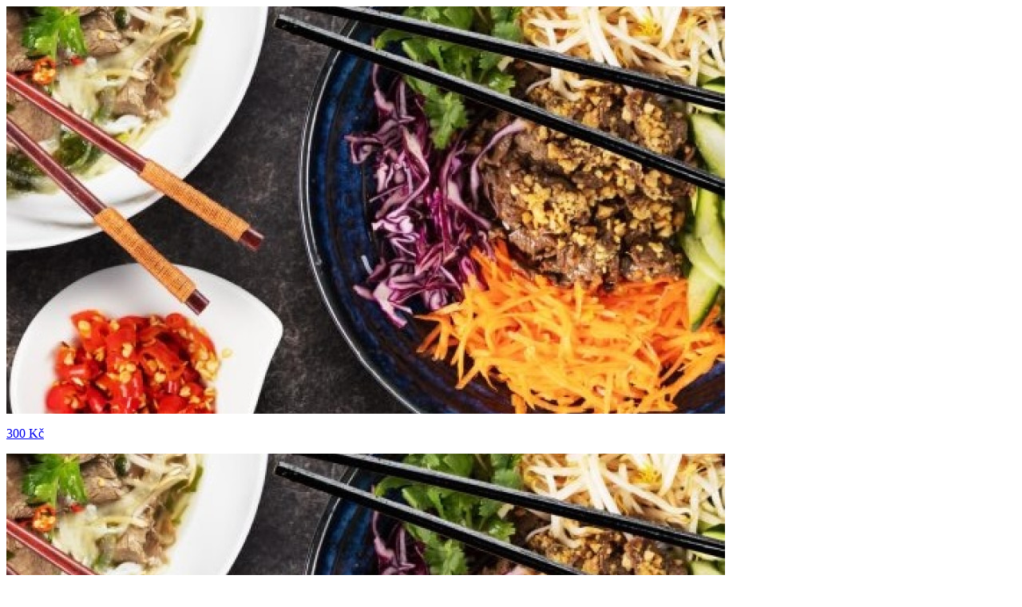

--- FILE ---
content_type: text/html; charset=UTF-8
request_url: https://www.city.cz/vouchery/hp/5/pagination?start=0
body_size: 1476
content:

    <div class="row">
        <div class="col-md-12">
            <div class="container-fluid">
                <div class="row">
                                            <div class="col-opacity col-md-2 hidden-sm hidden-xs"></div>
                    
                    
                                                                                                                                                                                                            
                                                    <div class="vouchery-hp-vypis-left-disabled-button">
                                <i class="fa fa-angle-double-left fa-5x"></i>
                            </div>
                                                                                                        <div class="col-md-2 col-sm-3 col-xs-3 text-left pas-height-hp">
                                <div class="hidden-xs hidden-sm">
                                                                            <a href="https://www.city.cz/akce/zažijte-oazu-chuti-pod-zelenou-horou-darujte-zazitek-do-oaza-bistro/22350" id="Zažijte oázu chutí pod Zelenou horou – darujte (si) zážitek z Oáza bistra!">
                                            <div class="stitek-wrapper">
                                                <img src="https://data.city.cz/img/main_hpc/42/e1/42e12881085afb484bf878b011ab02be021ae9af.jpg"
                                                     class="thumbnail img-responsive" />
                                                                                                                                                    <div class="cena-stitek">
                                                        <p><i class="fa fa-tags" aria-hidden="true"></i>
                                                                                                                            300 Kč
                                                                                                                    </p>
                                                        <p>
                                                                                                                    </p>
                                                    </div>
                                                                                            </div>
                                        </a>
                                                                    </div>
                                <div class="hidden-lg hidden-md">
                                                                            <a href="https://www.city.cz/akce/zažijte-oazu-chuti-pod-zelenou-horou-darujte-zazitek-do-oaza-bistro/22350">
                                            <div class="stitek-wrapper">
                                                <img src="https://data.city.cz/img/main_hpc/42/e1/42e12881085afb484bf878b011ab02be021ae9af.jpg"
                                                     class="img-responsive" />
                                                                                                                                                    <div class="cena-stitek">
                                                        <p><i class="fa fa-tags" aria-hidden="true"></i>
                                                                                                                            300 Kč
                                                                                                                    </p>
                                                        <p>
                                                                                                                    </p>
                                                    </div>
                                                                                            </div>
                                        </a>
                                                                    </div>
                                <a href="https://www.city.cz/akce/zažijte-oazu-chuti-pod-zelenou-horou-darujte-zazitek-do-oaza-bistro/22350" id="Zažijte oázu chutí pod Zelenou horou – darujte (si) zážitek z Oáza bistra!">
                                    <h5>Zažijte oázu chutí pod Zelenou horou – darujte (si) zážitek z Oáza bistra!</h5>
                                </a>
                                                            </div>
                                            
                                                                                                                                                                                                                                                                                                                            
                                                                                                        <div class="col-md-2 col-sm-3 col-xs-3 text-left pas-height-hp">
                                <div class="hidden-xs hidden-sm">
                                                                            <a href="https://www.city.cz/akce/tantricka-masaz-na-hodinu--dve--s-perlickovou-koupeli--nebo-rovnou-vip-balicek--voucher-vyberete-pro-nej-i-pro-ni/21711" id="Tantra masáž na hodinu i dvě, s koupelí, nebo rovnou VIP balíček? Voucher vyberete pro něj i pro ni">
                                            <div class="stitek-wrapper">
                                                <img src="https://data.city.cz/img/main_hpc/45/33/45332f413f0ffcea4655426fb98974d2686df592.jpg"
                                                     class="thumbnail img-responsive" />
                                                                                                    <div class="rezervace-stitek">
                                                        <p>On-line rezervace</p>
                                                    </div>
                                                                                                                                                    <div class="cena-stitek">
                                                        <p><i class="fa fa-tags" aria-hidden="true"></i>
                                                                                                                            1800 Kč
                                                                                                                    </p>
                                                        <p>
                                                                                                                    </p>
                                                    </div>
                                                                                            </div>
                                        </a>
                                                                    </div>
                                <div class="hidden-lg hidden-md">
                                                                            <a href="https://www.city.cz/akce/tantricka-masaz-na-hodinu--dve--s-perlickovou-koupeli--nebo-rovnou-vip-balicek--voucher-vyberete-pro-nej-i-pro-ni/21711">
                                            <div class="stitek-wrapper">
                                                <img src="https://data.city.cz/img/main_hpc/45/33/45332f413f0ffcea4655426fb98974d2686df592.jpg"
                                                     class="img-responsive" />
                                                                                                    <div class="rezervace-stitek">
                                                        <p>On-line rezervace</p>
                                                    </div>
                                                                                                                                                    <div class="cena-stitek">
                                                        <p><i class="fa fa-tags" aria-hidden="true"></i>
                                                                                                                            1800 Kč
                                                                                                                    </p>
                                                        <p>
                                                                                                                    </p>
                                                    </div>
                                                                                            </div>
                                        </a>
                                                                    </div>
                                <a href="https://www.city.cz/akce/tantricka-masaz-na-hodinu--dve--s-perlickovou-koupeli--nebo-rovnou-vip-balicek--voucher-vyberete-pro-nej-i-pro-ni/21711" id="Tantra masáž na hodinu i dvě, s koupelí, nebo rovnou VIP balíček? Voucher vyberete pro něj i pro ni">
                                    <h5>Tantra masáž na hodinu i dvě, s koupelí, nebo rovnou VIP balíček? Voucher vyberete pro něj i pro ni</h5>
                                </a>
                                                            </div>
                                            
                                                                                                                                                                                                                                                                                                                                                                                                                                    
                                                                                                        <div class="col-md-2 col-sm-3 col-xs-3 text-left pas-height-hp">
                                <div class="hidden-xs hidden-sm">
                                                                            <a href="https://www.city.cz/akce/darujte-nevsedni-pobyt-na-vysocine-s-pozorovanim-hvezd-primo-z-postele/22393" id="Darujte nevšední pobyt na Vysočině s pozorováním hvězd přímo z postele">
                                            <div class="stitek-wrapper">
                                                <img src="https://data.city.cz/img/main_hpc/74/0c/740c369f9d7596113f28b6439b3037d16a183199.png"
                                                     class="thumbnail img-responsive" />
                                                                                                    <div class="rezervace-stitek">
                                                        <p>On-line rezervace</p>
                                                    </div>
                                                                                                                                                    <div class="cena-stitek">
                                                        <p><i class="fa fa-tags" aria-hidden="true"></i>
                                                                                                                            3900 Kč
                                                                                                                    </p>
                                                        <p>
                                                                                                                    </p>
                                                    </div>
                                                                                            </div>
                                        </a>
                                                                    </div>
                                <div class="hidden-lg hidden-md">
                                                                            <a href="https://www.city.cz/akce/darujte-nevsedni-pobyt-na-vysocine-s-pozorovanim-hvezd-primo-z-postele/22393">
                                            <div class="stitek-wrapper">
                                                <img src="https://data.city.cz/img/main_hpc/74/0c/740c369f9d7596113f28b6439b3037d16a183199.png"
                                                     class="img-responsive" />
                                                                                                    <div class="rezervace-stitek">
                                                        <p>On-line rezervace</p>
                                                    </div>
                                                                                                                                                    <div class="cena-stitek">
                                                        <p><i class="fa fa-tags" aria-hidden="true"></i>
                                                                                                                            3900 Kč
                                                                                                                    </p>
                                                        <p>
                                                                                                                    </p>
                                                    </div>
                                                                                            </div>
                                        </a>
                                                                    </div>
                                <a href="https://www.city.cz/akce/darujte-nevsedni-pobyt-na-vysocine-s-pozorovanim-hvezd-primo-z-postele/22393" id="Darujte nevšední pobyt na Vysočině s pozorováním hvězd přímo z postele">
                                    <h5>Darujte nevšední pobyt na Vysočině s pozorováním hvězd přímo z postele</h5>
                                </a>
                                                            </div>
                                            
                                                                                                                                                                                                                                                                        
                                                                                                        <div class="col-md-2 col-sm-3 col-xs-3 text-left pas-height-hp">
                                <div class="hidden-xs hidden-sm">
                                                                            <a href="https://www.city.cz/akce/thajske-masaze-od-oazy-klidu--relaxace-a-uleva-ve-zdare-nad-sazavou-a-ve-zline/22292" id="Věnujte relaxaci a potěšení dárkovým poukazem na thajské masáže v Oáze klidu">
                                            <div class="stitek-wrapper">
                                                <img src="https://data.city.cz/img/main_hpc/43/bb/43bbdd075c6084bf955aaf26b8d51faa832f1827.jpg"
                                                     class="thumbnail img-responsive" />
                                                                                                    <div class="rezervace-stitek">
                                                        <p>On-line rezervace</p>
                                                    </div>
                                                                                                                                            </div>
                                        </a>
                                                                    </div>
                                <div class="hidden-lg hidden-md">
                                                                            <a href="https://www.city.cz/akce/thajske-masaze-od-oazy-klidu--relaxace-a-uleva-ve-zdare-nad-sazavou-a-ve-zline/22292">
                                            <div class="stitek-wrapper">
                                                <img src="https://data.city.cz/img/main_hpc/43/bb/43bbdd075c6084bf955aaf26b8d51faa832f1827.jpg"
                                                     class="img-responsive" />
                                                                                                    <div class="rezervace-stitek">
                                                        <p>On-line rezervace</p>
                                                    </div>
                                                                                                                                            </div>
                                        </a>
                                                                    </div>
                                <a href="https://www.city.cz/akce/thajske-masaze-od-oazy-klidu--relaxace-a-uleva-ve-zdare-nad-sazavou-a-ve-zline/22292" id="Věnujte relaxaci a potěšení dárkovým poukazem na thajské masáže v Oáze klidu">
                                    <h5>Věnujte relaxaci a potěšení dárkovým poukazem na thajské masáže v Oáze klidu</h5>
                                </a>
                                                            </div>
                                            
                                                                                                                                                                                                                                                                                                                                                                                
                                                                                                        <a href="/vouchery/hp/6/pagination?start=3" class="vouchery-hp-vypis-right-button">
                                <i class="fa fa-angle-double-right fa-5x"></i>
                            </a>
                            <div class="col-opacity col-md-2 hidden-sm hidden-xs text-left pas-height-hp">
                                <div class="hidden-xs hidden-sm">
                                                                            <a href="https://www.city.cz/akce/darek--co-vyzene-stres-a-navodi-pohodu--venujte-voucher-do-saunabaru/21698" id="Dárek, co vyžene stres a navodí pohodu? Věnujte voucher do SaunaBaru">
                                            <div class="stitek-wrapper">
                                                <img src="https://data.city.cz/img/main_hpc/22/bc/22bc8bf75dec4c6b2d6122bd1964ae9a6c1fa08e.jpg" class="thumbnail img-responsive"/>
                                                                                                    <div class="rezervace-stitek">
                                                        <p>On-line rezervace</p>
                                                    </div>
                                                                                                                                                    <div class="cena-stitek">
                                                        <p><i class="fa fa-tags" aria-hidden="true"></i>
                                                                                                                            500 Kč
                                                                                                                    </p>
                                                        <p>
                                                                                                                    </p>
                                                    </div>
                                                                                            </div>
                                        </a>
                                                                    </div>
                                <div class="hidden-lg hidden-md">
                                                                            <a href="https://www.city.cz/akce/darek--co-vyzene-stres-a-navodi-pohodu--venujte-voucher-do-saunabaru/21698">
                                            <div class="stitek-wrapper">
                                                <img src="https://data.city.cz/img/main_hpc/22/bc/22bc8bf75dec4c6b2d6122bd1964ae9a6c1fa08e.jpg" class="img-responsive"/>
                                                                                                    <div class="rezervace-stitek">
                                                        <p>On-line rezervace</p>
                                                    </div>
                                                                                                                                                    <div class="cena-stitek">
                                                        <p><i class="fa fa-tags" aria-hidden="true"></i>
                                                                                                                            500 Kč
                                                                                                                    </p>
                                                        <p>
                                                                                                                    </p>
                                                    </div>
                                                                                            </div>
                                        </a>
                                                                    </div>
                                <a href="https://www.city.cz/akce/darek--co-vyzene-stres-a-navodi-pohodu--venujte-voucher-do-saunabaru/21698" id="Dárek, co vyžene stres a navodí pohodu? Věnujte voucher do SaunaBaru">
                                    <h5>Dárek, co vyžene stres a navodí pohodu? Věnujte voucher do SaunaBaru</h5>
                                </a>
                                                            </div>
                                                            </div>
            </div>
        </div>
    </div>
